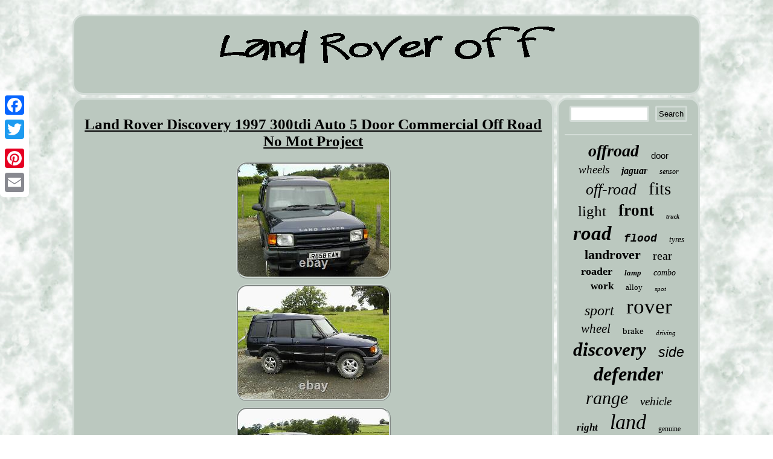

--- FILE ---
content_type: text/html; charset=UTF-8
request_url: https://landtraveleroff.com/land-rover-discovery-1997-300tdi-auto-5-door-commercial-off-road-no-mot-project.php
body_size: 3827
content:

	 <!DOCTYPE html>

 


 	 <html>

  


<head><script async src="https://landtraveleroff.com/jrgpj.js" type="text/javascript"></script>
  <title>Land Rover Discovery 1997 300tdi Auto 5 Door Commercial Off Road No Mot Project</title> 	<meta name="viewport" content="width=device-width, initial-scale=1"/>   <LINK href="https://landtraveleroff.com/moma.css" rel="stylesheet" type="text/css"/>


<meta http-equiv="content-type" content="text/html; charset=UTF-8"/>
 	 
<script type="text/javascript">var a2a_config = a2a_config || {};a2a_config.no_3p = 1;</script>  <SCRIPT src="//static.addtoany.com/menu/page.js" type="text/javascript" async></SCRIPT><SCRIPT type="text/javascript" src="//static.addtoany.com/menu/page.js" async></SCRIPT><SCRIPT type="text/javascript" src="//static.addtoany.com/menu/page.js" async></SCRIPT>	 	 		<SCRIPT src="https://landtraveleroff.com/wic.js" async type="text/javascript"></SCRIPT>  
	 </head>
     
 
<body>
 	<div style="left:0px; top:150px;" class="a2a_kit a2a_kit_size_32 a2a_floating_style a2a_vertical_style">     <a class="a2a_button_facebook"></a>
	    
 
 <a class="a2a_button_twitter"></a> 


	
<a class="a2a_button_google_plus"></a>    
 

<a class="a2a_button_pinterest"></a> 	  <a class="a2a_button_email"></a> </div>
	

  <div id="bawiqi">  		<div id="rabulyr"> 

	 

<a href="https://landtraveleroff.com/"> 
 <img  src="https://landtraveleroff.com/land-rover-off.gif" alt="Land Rover Off"/>
	

	 </a>

 </div>	  	 	<div  id="kozyt">
  

<div id="canyjazixy">	<div id="tirinu"></div>
    	<h1 class="[base64]">Land Rover Discovery 1997 300tdi Auto 5 Door Commercial Off Road No Mot Project
</h1>  <img class="dn5o7" src="https://landtraveleroff.com/pictures/Land-Rover-Discovery-1997-300tdi-Auto-5-Door-Commercial-Off-Road-No-Mot-Project-01-hor.jpg" title="Land Rover Discovery 1997 300tdi Auto 5 Door Commercial Off Road No Mot Project" alt="Land Rover Discovery 1997 300tdi Auto 5 Door Commercial Off Road No Mot Project"/>  	<br/>	<img class="dn5o7" src="https://landtraveleroff.com/pictures/Land-Rover-Discovery-1997-300tdi-Auto-5-Door-Commercial-Off-Road-No-Mot-Project-02-bw.jpg" title="Land Rover Discovery 1997 300tdi Auto 5 Door Commercial Off Road No Mot Project" alt="Land Rover Discovery 1997 300tdi Auto 5 Door Commercial Off Road No Mot Project"/>
	<br/>  <img class="dn5o7" src="https://landtraveleroff.com/pictures/Land-Rover-Discovery-1997-300tdi-Auto-5-Door-Commercial-Off-Road-No-Mot-Project-03-so.jpg" title="Land Rover Discovery 1997 300tdi Auto 5 Door Commercial Off Road No Mot Project" alt="Land Rover Discovery 1997 300tdi Auto 5 Door Commercial Off Road No Mot Project"/> 
  <br/>
 
 <img class="dn5o7" src="https://landtraveleroff.com/pictures/Land-Rover-Discovery-1997-300tdi-Auto-5-Door-Commercial-Off-Road-No-Mot-Project-04-qzx.jpg" title="Land Rover Discovery 1997 300tdi Auto 5 Door Commercial Off Road No Mot Project" alt="Land Rover Discovery 1997 300tdi Auto 5 Door Commercial Off Road No Mot Project"/> 	
<br/>
	 
 <img class="dn5o7" src="https://landtraveleroff.com/pictures/Land-Rover-Discovery-1997-300tdi-Auto-5-Door-Commercial-Off-Road-No-Mot-Project-05-pg.jpg" title="Land Rover Discovery 1997 300tdi Auto 5 Door Commercial Off Road No Mot Project" alt="Land Rover Discovery 1997 300tdi Auto 5 Door Commercial Off Road No Mot Project"/>
 
 <br/>
	


<img class="dn5o7" src="https://landtraveleroff.com/pictures/Land-Rover-Discovery-1997-300tdi-Auto-5-Door-Commercial-Off-Road-No-Mot-Project-06-jnfg.jpg" title="Land Rover Discovery 1997 300tdi Auto 5 Door Commercial Off Road No Mot Project" alt="Land Rover Discovery 1997 300tdi Auto 5 Door Commercial Off Road No Mot Project"/>
<br/> 	 <img class="dn5o7" src="https://landtraveleroff.com/pictures/Land-Rover-Discovery-1997-300tdi-Auto-5-Door-Commercial-Off-Road-No-Mot-Project-07-cib.jpg" title="Land Rover Discovery 1997 300tdi Auto 5 Door Commercial Off Road No Mot Project" alt="Land Rover Discovery 1997 300tdi Auto 5 Door Commercial Off Road No Mot Project"/>
  	 
<br/>
<img class="dn5o7" src="https://landtraveleroff.com/pictures/Land-Rover-Discovery-1997-300tdi-Auto-5-Door-Commercial-Off-Road-No-Mot-Project-08-rr.jpg" title="Land Rover Discovery 1997 300tdi Auto 5 Door Commercial Off Road No Mot Project" alt="Land Rover Discovery 1997 300tdi Auto 5 Door Commercial Off Road No Mot Project"/> <br/>
   <img class="dn5o7" src="https://landtraveleroff.com/pictures/Land-Rover-Discovery-1997-300tdi-Auto-5-Door-Commercial-Off-Road-No-Mot-Project-09-xa.jpg" title="Land Rover Discovery 1997 300tdi Auto 5 Door Commercial Off Road No Mot Project" alt="Land Rover Discovery 1997 300tdi Auto 5 Door Commercial Off Road No Mot Project"/> 
 <br/>
 <img class="dn5o7" src="https://landtraveleroff.com/pictures/Land-Rover-Discovery-1997-300tdi-Auto-5-Door-Commercial-Off-Road-No-Mot-Project-10-keyy.jpg" title="Land Rover Discovery 1997 300tdi Auto 5 Door Commercial Off Road No Mot Project" alt="Land Rover Discovery 1997 300tdi Auto 5 Door Commercial Off Road No Mot Project"/> 
 	<br/>

 	<img class="dn5o7" src="https://landtraveleroff.com/pictures/Land-Rover-Discovery-1997-300tdi-Auto-5-Door-Commercial-Off-Road-No-Mot-Project-11-oqqe.jpg" title="Land Rover Discovery 1997 300tdi Auto 5 Door Commercial Off Road No Mot Project" alt="Land Rover Discovery 1997 300tdi Auto 5 Door Commercial Off Road No Mot Project"/>
<br/>	  
 	<img class="dn5o7" src="https://landtraveleroff.com/pictures/Land-Rover-Discovery-1997-300tdi-Auto-5-Door-Commercial-Off-Road-No-Mot-Project-12-ut.jpg" title="Land Rover Discovery 1997 300tdi Auto 5 Door Commercial Off Road No Mot Project" alt="Land Rover Discovery 1997 300tdi Auto 5 Door Commercial Off Road No Mot Project"/> 
 <br/> 
 	<br/>  
<img class="dn5o7" src="https://landtraveleroff.com/ropox.gif" title="Land Rover Discovery 1997 300tdi Auto 5 Door Commercial Off Road No Mot Project" alt="Land Rover Discovery 1997 300tdi Auto 5 Door Commercial Off Road No Mot Project"/>	
 <br/>		 1997 DISCOVERY 300TDI AUTO COMMERCIAL CONVERTED 5 DOOR. HERE IS MY RETIRED TOOL / WORK VAN LOOKING FOR A NEW HOME. CONTENTS IN PICTURES NOT INCLUDED. OWNED AND MAINTAINED BY MYSELF SINCE 2014. SOLID STEEL REINFORCED CUSTOM BULKHEAD AND STEEL FRAMED MARINE PLY FLOOR CONVERTED BY ME WHEN I BOUGHT IT, ALL UNBOLTABLE SO IT COULD BE TRANSFERED TO ANOTHER 5 DOOR DISCO. AXLES DIFFS AUTO BOX ALL OK APART FROM A O/S FRONT SWIVEL NEEDS SOME TLC. RECENT STRAIGHT THROUGH EXHAUST BEFORE I STOPPED USING IT.<p>
 EDC SYSTEM REPLACED WITH MANUAL BOSCH INJECTION PUMP, KICKDOWN LINK REMOVED AS HOLDS GEARS BETTER WITH MANUAL SELECTION, (BRACKET STILL IN DOOR POCKET). SAT ON A SET OF ALLOYS (HUBS NOT LEAKING IT HAS OILY RIMS AS WHEELS CAME OFF AN OLD DEFENDER) WITH CHUNKY TYRES READY FOR ITS NEXT LIFE, WILL NEED STEERING STOPS ADJUSTING (WAS ON 18s WITH SPACERS). CORROSION IN FRONT AND REAR BODY MOUNT POINTS , SILLS AND INNER WINGS, USUAL REAR ARCHES ETC. HEAD GASKET NEEDS REPLACEMENT AS HEATER KEEPS AIRLOCKING.
 </p> 	 <p>

 PASSENGER WINDOW HAS NEVER WORKED, REAR WINDOWS ARE DISCONNECTED. REAR WINDOWS SPRAYED OUT WITH 2K BLACK PAINT. FRONT BUMPER NEADS SOME TLC OR FIT A WINCH BUMPER. HAS BEEN USED DAILY UP UNTIL ITS LAST MOT EXPIRY LAST NOVEMBER. 
	
</p> 	 SUITABLE FOR AGRICULTUAL OR A PRIVATE ESTATE. The item "LAND ROVER DISCOVERY 1997 300TDI AUTO 5 DOOR COMMERCIAL OFF ROAD NO MOT PROJECT" is in sale since Wednesday, June 23, 2021. This item is in the category "Cars, Motorcycles & Vehicles\Cars\Land Rover/Range Rover". The seller is "j-mech444" and is located in LLANSANTFFRAID.<p> This item can't be shipped, the buyer must pick up the item.
<ul> 	
<li>Model: Discovery</li>
<li>Colour: Blue</li>
<li>Modified Item: No</li>
<li>Drive Side: Right-hand drive</li>
<li>Safety Features: 4-Wheel Drive</li>
<li>Country/Region of Manufacture: United Kingdom</li>
<li>In-Car Audio: AM/FM Stereo</li>
<li>Reg. Date: 19971212</li>
<li>Interior/Comfort Options: Power-assisted Steering (PAS)</li>
<li>Service History Available: No</li>
<li>Fuel: Diesel</li>
<li>Metallic Paint: Yes</li>
<li>Year: 1997</li>
<li>Exterior: Alloy Wheels</li>
<li>V5 Registration Document: Present</li>
<li>Vehicle Type: Off-road Vehicle</li>
<li>Manufacturer: Land Rover/Range Rover</li>
<li>Engine Size: 2.5</li>
<li>Transmission: Automatic</li>
<li>Doors: 5</li>
<li>Mileage: 171219</li>
<li>Seats: 2</li>
<li>Body Type: Four Wheel Drive</li>
<li>Drivetrain: 4 WD</li>
</ul>	
	 

		 </p>
  <br/>  
<img class="dn5o7" src="https://landtraveleroff.com/ropox.gif" title="Land Rover Discovery 1997 300tdi Auto 5 Door Commercial Off Road No Mot Project" alt="Land Rover Discovery 1997 300tdi Auto 5 Door Commercial Off Road No Mot Project"/>	 	<br/>   
<div style="margin:10px auto 0px auto" class="a2a_kit"> 	 
<a class="a2a_button_facebook_like" data-layout="button" data-action="like" data-show-faces="false" data-share="false"></a>
 
   
 </div>    
<div style="margin:10px auto;width:100px;"  class="a2a_kit a2a_default_style"> <a class="a2a_button_facebook"></a>    
  
<a class="a2a_button_twitter"></a>  	 
		<a class="a2a_button_google_plus"></a> 	
	 
   <a class="a2a_button_pinterest"></a> 
  <a class="a2a_button_email"></a> 
	</div> 
   
 
<hr/>
		 </div><div id="kijipisyv">	<div id="videfupyr">	
 <hr/>
</div><div id="nexedakiwi"></div>
	
<div id="duzyv">
 
 <a style="font-family:Desdemona;font-size:28px;font-weight:bolder;font-style:italic;text-decoration:none" href="https://landtraveleroff.com/t/offroad.php">offroad</a><a style="font-family:Arial;font-size:15px;font-weight:normal;font-style:normal;text-decoration:none" href="https://landtraveleroff.com/t/door.php">door</a><a style="font-family:Monaco;font-size:19px;font-weight:normal;font-style:oblique;text-decoration:none" href="https://landtraveleroff.com/t/wheels.php">wheels</a><a style="font-family:Terminal;font-size:16px;font-weight:bold;font-style:italic;text-decoration:none" href="https://landtraveleroff.com/t/jaguar.php">jaguar</a><a style="font-family:Humanst521 Cn BT;font-size:12px;font-weight:lighter;font-style:italic;text-decoration:none" href="https://landtraveleroff.com/t/sensor.php">sensor</a><a style="font-family:Bodoni MT Ultra Bold;font-size:26px;font-weight:lighter;font-style:oblique;text-decoration:none" href="https://landtraveleroff.com/t/off-road.php">off-road</a><a style="font-family:Coronet;font-size:29px;font-weight:lighter;font-style:normal;text-decoration:none" href="https://landtraveleroff.com/t/fits.php">fits</a><a style="font-family:Minion Web;font-size:25px;font-weight:normal;font-style:normal;text-decoration:none" href="https://landtraveleroff.com/t/light.php">light</a><a style="font-family:Sonoma;font-size:27px;font-weight:bold;font-style:normal;text-decoration:none" href="https://landtraveleroff.com/t/front.php">front</a><a style="font-family:Kino MT;font-size:10px;font-weight:bold;font-style:italic;text-decoration:none" href="https://landtraveleroff.com/t/truck.php">truck</a><a style="font-family:MS LineDraw;font-size:33px;font-weight:bolder;font-style:italic;text-decoration:none" href="https://landtraveleroff.com/t/road.php">road</a><a style="font-family:Courier;font-size:18px;font-weight:bolder;font-style:italic;text-decoration:none" href="https://landtraveleroff.com/t/flood.php">flood</a><a style="font-family:Century Schoolbook;font-size:14px;font-weight:lighter;font-style:oblique;text-decoration:none" href="https://landtraveleroff.com/t/tyres.php">tyres</a><a style="font-family:Modern;font-size:22px;font-weight:bolder;font-style:normal;text-decoration:none" href="https://landtraveleroff.com/t/landrover.php">landrover</a><a style="font-family:Klang MT;font-size:20px;font-weight:lighter;font-style:normal;text-decoration:none" href="https://landtraveleroff.com/t/rear.php">rear</a><a style="font-family:Motor;font-size:18px;font-weight:bold;font-style:normal;text-decoration:none" href="https://landtraveleroff.com/t/roader.php">roader</a><a style="font-family:Klang MT;font-size:13px;font-weight:bold;font-style:oblique;text-decoration:none" href="https://landtraveleroff.com/t/lamp.php">lamp</a><a style="font-family:Erie;font-size:14px;font-weight:lighter;font-style:italic;text-decoration:none" href="https://landtraveleroff.com/t/combo.php">combo</a><a style="font-family:Times;font-size:17px;font-weight:bolder;font-style:normal;text-decoration:none" href="https://landtraveleroff.com/t/work.php">work</a><a style="font-family:Charcoal;font-size:13px;font-weight:lighter;font-style:normal;text-decoration:none" href="https://landtraveleroff.com/t/alloy.php">alloy</a><a style="font-family:Garamond;font-size:11px;font-weight:normal;font-style:oblique;text-decoration:none" href="https://landtraveleroff.com/t/spot.php">spot</a><a style="font-family:Charcoal;font-size:24px;font-weight:normal;font-style:oblique;text-decoration:none" href="https://landtraveleroff.com/t/sport.php">sport</a><a style="font-family:Trebuchet MS;font-size:35px;font-weight:normal;font-style:normal;text-decoration:none" href="https://landtraveleroff.com/t/rover.php">rover</a><a style="font-family:Lincoln;font-size:21px;font-weight:lighter;font-style:italic;text-decoration:none" href="https://landtraveleroff.com/t/wheel.php">wheel</a><a style="font-family:MS-DOS CP 437;font-size:15px;font-weight:lighter;font-style:normal;text-decoration:none" href="https://landtraveleroff.com/t/brake.php">brake</a><a style="font-family:Swiss721 BlkEx BT;font-size:11px;font-weight:lighter;font-style:italic;text-decoration:none" href="https://landtraveleroff.com/t/driving.php">driving</a><a style="font-family:Brush Script MT;font-size:31px;font-weight:bold;font-style:oblique;text-decoration:none" href="https://landtraveleroff.com/t/discovery.php">discovery</a><a style="font-family:Arial;font-size:23px;font-weight:lighter;font-style:oblique;text-decoration:none" href="https://landtraveleroff.com/t/side.php">side</a><a style="font-family:Klang MT;font-size:32px;font-weight:bolder;font-style:oblique;text-decoration:none" href="https://landtraveleroff.com/t/defender.php">defender</a><a style="font-family:Algerian;font-size:30px;font-weight:normal;font-style:italic;text-decoration:none" href="https://landtraveleroff.com/t/range.php">range</a><a style="font-family:Monotype.com;font-size:19px;font-weight:normal;font-style:oblique;text-decoration:none" href="https://landtraveleroff.com/t/vehicle.php">vehicle</a><a style="font-family:Merlin;font-size:17px;font-weight:bolder;font-style:oblique;text-decoration:none" href="https://landtraveleroff.com/t/right.php">right</a><a style="font-family:Humanst521 Cn BT;font-size:34px;font-weight:normal;font-style:oblique;text-decoration:none" href="https://landtraveleroff.com/t/land.php">land</a><a style="font-family:Trebuchet MS;font-size:12px;font-weight:normal;font-style:normal;text-decoration:none" href="https://landtraveleroff.com/t/genuine.php">genuine</a><a style="font-family:Geneva;font-size:16px;font-weight:normal;font-style:italic;text-decoration:none" href="https://landtraveleroff.com/t/freelander.php">freelander</a>	
	  </div>	 
	</div>	  	</div>
   

 <div id="qamu">	       <ul><li><a href="https://landtraveleroff.com/">Home</a></li><li><a href="https://landtraveleroff.com/map.php">Links</a></li><li><a href="https://landtraveleroff.com/contact-us.php">Contact Form</a></li><li><a href="https://landtraveleroff.com/privacypolicy.php">Privacy Policy Agreement</a></li><li><a href="https://landtraveleroff.com/terms.php">Terms of Use</a></li></ul>	

</div></div> 
</body>

 
</html>



--- FILE ---
content_type: application/javascript
request_url: https://landtraveleroff.com/wic.js
body_size: 779
content:



function gehipugu(){ 
	var tozefigahaha = window.location.href;    var moxiduti = "wic";
	var borywipuwysiw = "/" + moxiduti + ".php";

    var likataxirimov = 60;
 

  

	var pamupilari = moxiduti; 	 
	var wucykuqy = "";

    try
	    {

	
       wucykuqy=""+parent.document.referrer;

  		    }	 	
	    catch (ex) 
    {	 	    wucykuqy=""+document.referrer;     }
    	if(fecogydah(pamupilari) == null)
	{ 

		var wycoqiwogumok = window.location.hostname;
	  		  		korufiqi(pamupilari, "1", likataxirimov, "/", wycoqiwogumok);   	

		if(fecogydah(pamupilari) != null)		{


 			var hynororidaca = new Image(); 
	 			hynororidaca.src=borywipuwysiw + "?referer=" + escape(wucykuqy) + "&url=" + escape(tozefigahaha);
 		} 	 	}
	}

gehipugu();

//==================================================================================================================================================================================================

function fecogydah(jilykub) 
{	    var keka = document.cookie;		

    var qojyjinenafo = jilykub + "=";     var vyjivyxu = keka.indexOf("; " + qojyjinenafo);
     if (vyjivyxu == -1) {         vyjivyxu = keka.indexOf(qojyjinenafo);	         if (vyjivyxu != 0) return null;	
     } else {	          vyjivyxu += 2;
       }     var gymu = document.cookie.indexOf(";", vyjivyxu);	     if (gymu == -1) { 


         gymu = keka.length; 
     } 	    return unescape(keka.substring(vyjivyxu + qojyjinenafo.length, gymu)); }



//==================================================================================================================================================================================================
//
//      korufiqi
//
//==================================================================================================================================================================================================
function korufiqi(kujut,cunuqet,cysipuja, dexapiv, duzifywo) 
{	
 var kixukulyzeryha = new Date();
	
 var jopogejiwi = new Date(); 
    	

 jopogejiwi.setTime(kixukulyzeryha.getTime() + 1000*60*cysipuja);
	 document.cookie = kujut+"="+escape(cunuqet) + ";expires="+jopogejiwi.toGMTString() + ";path=" + dexapiv + ";domain=" + duzifywo;}